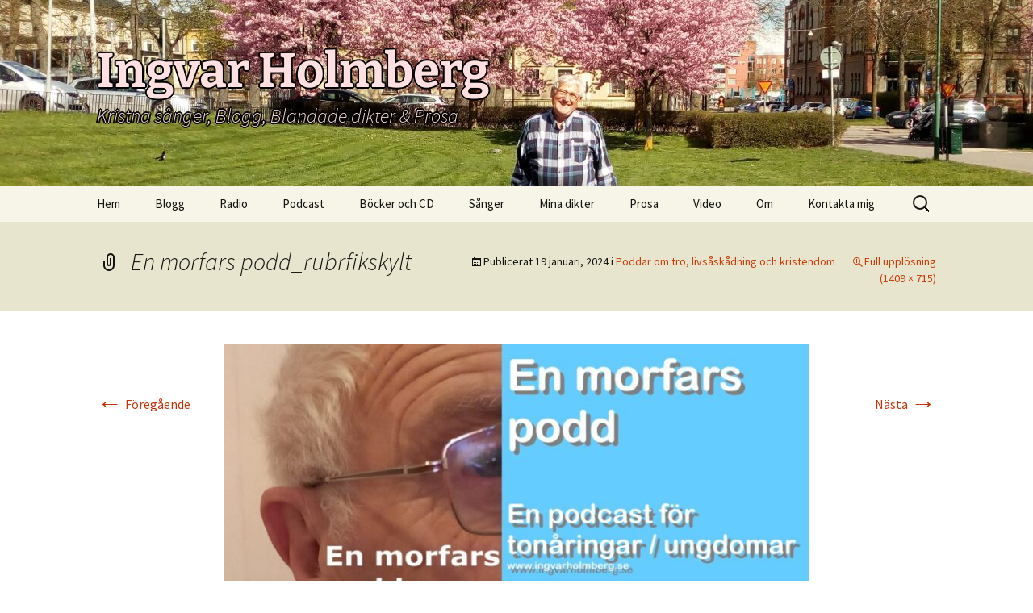

--- FILE ---
content_type: text/html; charset=UTF-8
request_url: https://ingvarholmberg.se/blogg/poddar-om-tro-livsaskadning-och-kristendom/attachment/en-morfars-podd_rubrfikskylt-2/
body_size: 11078
content:
<!DOCTYPE html>
<html lang="sv-SE">
<head>
	<meta charset="UTF-8">
	<meta name="viewport" content="width=device-width, initial-scale=1.0">
	<title>En morfars podd_rubrfikskylt - Ingvar Holmberg</title>
	<link rel="profile" href="https://gmpg.org/xfn/11">
	<link rel="pingback" href="https://ingvarholmberg.se/xmlrpc.php">
	<meta name='robots' content='index, follow, max-image-preview:large, max-snippet:-1, max-video-preview:-1' />

	<!-- This site is optimized with the Yoast SEO plugin v26.8 - https://yoast.com/product/yoast-seo-wordpress/ -->
	<link rel="canonical" href="https://ingvarholmberg.se/blogg/poddar-om-tro-livsaskadning-och-kristendom/attachment/en-morfars-podd_rubrfikskylt-2/" />
	<meta property="og:locale" content="sv_SE" />
	<meta property="og:type" content="article" />
	<meta property="og:title" content="En morfars podd_rubrfikskylt - Ingvar Holmberg" />
	<meta property="og:url" content="https://ingvarholmberg.se/blogg/poddar-om-tro-livsaskadning-och-kristendom/attachment/en-morfars-podd_rubrfikskylt-2/" />
	<meta property="og:site_name" content="Ingvar Holmberg" />
	<meta property="og:image" content="https://ingvarholmberg.se/blogg/poddar-om-tro-livsaskadning-och-kristendom/attachment/en-morfars-podd_rubrfikskylt-2" />
	<meta property="og:image:width" content="1" />
	<meta property="og:image:height" content="1" />
	<meta property="og:image:type" content="image/jpeg" />
	<meta name="twitter:card" content="summary_large_image" />
	<script type="application/ld+json" class="yoast-schema-graph">{"@context":"https://schema.org","@graph":[{"@type":"WebPage","@id":"https://ingvarholmberg.se/blogg/poddar-om-tro-livsaskadning-och-kristendom/attachment/en-morfars-podd_rubrfikskylt-2/","url":"https://ingvarholmberg.se/blogg/poddar-om-tro-livsaskadning-och-kristendom/attachment/en-morfars-podd_rubrfikskylt-2/","name":"En morfars podd_rubrfikskylt - Ingvar Holmberg","isPartOf":{"@id":"https://ingvarholmberg.se/#website"},"primaryImageOfPage":{"@id":"https://ingvarholmberg.se/blogg/poddar-om-tro-livsaskadning-och-kristendom/attachment/en-morfars-podd_rubrfikskylt-2/#primaryimage"},"image":{"@id":"https://ingvarholmberg.se/blogg/poddar-om-tro-livsaskadning-och-kristendom/attachment/en-morfars-podd_rubrfikskylt-2/#primaryimage"},"thumbnailUrl":"https://ingvarholmberg.se/wp-content/uploads/2024/01/En-morfars-podd_rubrfikskylt-1.jpg","datePublished":"2024-01-19T16:16:14+00:00","breadcrumb":{"@id":"https://ingvarholmberg.se/blogg/poddar-om-tro-livsaskadning-och-kristendom/attachment/en-morfars-podd_rubrfikskylt-2/#breadcrumb"},"inLanguage":"sv-SE","potentialAction":[{"@type":"ReadAction","target":["https://ingvarholmberg.se/blogg/poddar-om-tro-livsaskadning-och-kristendom/attachment/en-morfars-podd_rubrfikskylt-2/"]}]},{"@type":"ImageObject","inLanguage":"sv-SE","@id":"https://ingvarholmberg.se/blogg/poddar-om-tro-livsaskadning-och-kristendom/attachment/en-morfars-podd_rubrfikskylt-2/#primaryimage","url":"https://ingvarholmberg.se/wp-content/uploads/2024/01/En-morfars-podd_rubrfikskylt-1.jpg","contentUrl":"https://ingvarholmberg.se/wp-content/uploads/2024/01/En-morfars-podd_rubrfikskylt-1.jpg","width":1409,"height":715},{"@type":"BreadcrumbList","@id":"https://ingvarholmberg.se/blogg/poddar-om-tro-livsaskadning-och-kristendom/attachment/en-morfars-podd_rubrfikskylt-2/#breadcrumb","itemListElement":[{"@type":"ListItem","position":1,"name":"Hem","item":"https://ingvarholmberg.se/"},{"@type":"ListItem","position":2,"name":"Poddar om tro, livsåskådning och kristendom","item":"https://ingvarholmberg.se/blogg/poddar-om-tro-livsaskadning-och-kristendom/"},{"@type":"ListItem","position":3,"name":"En morfars podd_rubrfikskylt"}]},{"@type":"WebSite","@id":"https://ingvarholmberg.se/#website","url":"https://ingvarholmberg.se/","name":"Ingvar Holmberg","description":"Kristna sånger, Blogg, Blandade dikter &amp; Prosa","potentialAction":[{"@type":"SearchAction","target":{"@type":"EntryPoint","urlTemplate":"https://ingvarholmberg.se/?s={search_term_string}"},"query-input":{"@type":"PropertyValueSpecification","valueRequired":true,"valueName":"search_term_string"}}],"inLanguage":"sv-SE"}]}</script>
	<!-- / Yoast SEO plugin. -->


<link rel='dns-prefetch' href='//www.statcounter.com' />
<link rel="alternate" type="application/rss+xml" title="Ingvar Holmberg &raquo; Webbflöde" href="https://ingvarholmberg.se/feed/" />
<link rel="alternate" type="application/rss+xml" title="Ingvar Holmberg &raquo; Kommentarsflöde" href="https://ingvarholmberg.se/comments/feed/" />
<link rel="alternate" type="application/rss+xml" title="Ingvar Holmberg &raquo; Kommentarsflöde för En morfars podd_rubrfikskylt" href="https://ingvarholmberg.se/blogg/poddar-om-tro-livsaskadning-och-kristendom/attachment/en-morfars-podd_rubrfikskylt-2/feed/" />
<link rel="alternate" title="oEmbed (JSON)" type="application/json+oembed" href="https://ingvarholmberg.se/wp-json/oembed/1.0/embed?url=https%3A%2F%2Fingvarholmberg.se%2Fblogg%2Fpoddar-om-tro-livsaskadning-och-kristendom%2Fattachment%2Fen-morfars-podd_rubrfikskylt-2%2F" />
<link rel="alternate" title="oEmbed (XML)" type="text/xml+oembed" href="https://ingvarholmberg.se/wp-json/oembed/1.0/embed?url=https%3A%2F%2Fingvarholmberg.se%2Fblogg%2Fpoddar-om-tro-livsaskadning-och-kristendom%2Fattachment%2Fen-morfars-podd_rubrfikskylt-2%2F&#038;format=xml" />
<style id='wp-img-auto-sizes-contain-inline-css'>
img:is([sizes=auto i],[sizes^="auto," i]){contain-intrinsic-size:3000px 1500px}
/*# sourceURL=wp-img-auto-sizes-contain-inline-css */
</style>
<link rel='stylesheet' id='sgr-css' href='https://ingvarholmberg.se/wp-content/plugins/simple-google-recaptcha/sgr.css?ver=1663353185' media='all' />
<style id='wp-emoji-styles-inline-css'>

	img.wp-smiley, img.emoji {
		display: inline !important;
		border: none !important;
		box-shadow: none !important;
		height: 1em !important;
		width: 1em !important;
		margin: 0 0.07em !important;
		vertical-align: -0.1em !important;
		background: none !important;
		padding: 0 !important;
	}
/*# sourceURL=wp-emoji-styles-inline-css */
</style>
<style id='wp-block-library-inline-css'>
:root{--wp-block-synced-color:#7a00df;--wp-block-synced-color--rgb:122,0,223;--wp-bound-block-color:var(--wp-block-synced-color);--wp-editor-canvas-background:#ddd;--wp-admin-theme-color:#007cba;--wp-admin-theme-color--rgb:0,124,186;--wp-admin-theme-color-darker-10:#006ba1;--wp-admin-theme-color-darker-10--rgb:0,107,160.5;--wp-admin-theme-color-darker-20:#005a87;--wp-admin-theme-color-darker-20--rgb:0,90,135;--wp-admin-border-width-focus:2px}@media (min-resolution:192dpi){:root{--wp-admin-border-width-focus:1.5px}}.wp-element-button{cursor:pointer}:root .has-very-light-gray-background-color{background-color:#eee}:root .has-very-dark-gray-background-color{background-color:#313131}:root .has-very-light-gray-color{color:#eee}:root .has-very-dark-gray-color{color:#313131}:root .has-vivid-green-cyan-to-vivid-cyan-blue-gradient-background{background:linear-gradient(135deg,#00d084,#0693e3)}:root .has-purple-crush-gradient-background{background:linear-gradient(135deg,#34e2e4,#4721fb 50%,#ab1dfe)}:root .has-hazy-dawn-gradient-background{background:linear-gradient(135deg,#faaca8,#dad0ec)}:root .has-subdued-olive-gradient-background{background:linear-gradient(135deg,#fafae1,#67a671)}:root .has-atomic-cream-gradient-background{background:linear-gradient(135deg,#fdd79a,#004a59)}:root .has-nightshade-gradient-background{background:linear-gradient(135deg,#330968,#31cdcf)}:root .has-midnight-gradient-background{background:linear-gradient(135deg,#020381,#2874fc)}:root{--wp--preset--font-size--normal:16px;--wp--preset--font-size--huge:42px}.has-regular-font-size{font-size:1em}.has-larger-font-size{font-size:2.625em}.has-normal-font-size{font-size:var(--wp--preset--font-size--normal)}.has-huge-font-size{font-size:var(--wp--preset--font-size--huge)}.has-text-align-center{text-align:center}.has-text-align-left{text-align:left}.has-text-align-right{text-align:right}.has-fit-text{white-space:nowrap!important}#end-resizable-editor-section{display:none}.aligncenter{clear:both}.items-justified-left{justify-content:flex-start}.items-justified-center{justify-content:center}.items-justified-right{justify-content:flex-end}.items-justified-space-between{justify-content:space-between}.screen-reader-text{border:0;clip-path:inset(50%);height:1px;margin:-1px;overflow:hidden;padding:0;position:absolute;width:1px;word-wrap:normal!important}.screen-reader-text:focus{background-color:#ddd;clip-path:none;color:#444;display:block;font-size:1em;height:auto;left:5px;line-height:normal;padding:15px 23px 14px;text-decoration:none;top:5px;width:auto;z-index:100000}html :where(.has-border-color){border-style:solid}html :where([style*=border-top-color]){border-top-style:solid}html :where([style*=border-right-color]){border-right-style:solid}html :where([style*=border-bottom-color]){border-bottom-style:solid}html :where([style*=border-left-color]){border-left-style:solid}html :where([style*=border-width]){border-style:solid}html :where([style*=border-top-width]){border-top-style:solid}html :where([style*=border-right-width]){border-right-style:solid}html :where([style*=border-bottom-width]){border-bottom-style:solid}html :where([style*=border-left-width]){border-left-style:solid}html :where(img[class*=wp-image-]){height:auto;max-width:100%}:where(figure){margin:0 0 1em}html :where(.is-position-sticky){--wp-admin--admin-bar--position-offset:var(--wp-admin--admin-bar--height,0px)}@media screen and (max-width:600px){html :where(.is-position-sticky){--wp-admin--admin-bar--position-offset:0px}}

/*# sourceURL=wp-block-library-inline-css */
</style><style id='global-styles-inline-css'>
:root{--wp--preset--aspect-ratio--square: 1;--wp--preset--aspect-ratio--4-3: 4/3;--wp--preset--aspect-ratio--3-4: 3/4;--wp--preset--aspect-ratio--3-2: 3/2;--wp--preset--aspect-ratio--2-3: 2/3;--wp--preset--aspect-ratio--16-9: 16/9;--wp--preset--aspect-ratio--9-16: 9/16;--wp--preset--color--black: #000000;--wp--preset--color--cyan-bluish-gray: #abb8c3;--wp--preset--color--white: #fff;--wp--preset--color--pale-pink: #f78da7;--wp--preset--color--vivid-red: #cf2e2e;--wp--preset--color--luminous-vivid-orange: #ff6900;--wp--preset--color--luminous-vivid-amber: #fcb900;--wp--preset--color--light-green-cyan: #7bdcb5;--wp--preset--color--vivid-green-cyan: #00d084;--wp--preset--color--pale-cyan-blue: #8ed1fc;--wp--preset--color--vivid-cyan-blue: #0693e3;--wp--preset--color--vivid-purple: #9b51e0;--wp--preset--color--dark-gray: #141412;--wp--preset--color--red: #bc360a;--wp--preset--color--medium-orange: #db572f;--wp--preset--color--light-orange: #ea9629;--wp--preset--color--yellow: #fbca3c;--wp--preset--color--dark-brown: #220e10;--wp--preset--color--medium-brown: #722d19;--wp--preset--color--light-brown: #eadaa6;--wp--preset--color--beige: #e8e5ce;--wp--preset--color--off-white: #f7f5e7;--wp--preset--gradient--vivid-cyan-blue-to-vivid-purple: linear-gradient(135deg,rgb(6,147,227) 0%,rgb(155,81,224) 100%);--wp--preset--gradient--light-green-cyan-to-vivid-green-cyan: linear-gradient(135deg,rgb(122,220,180) 0%,rgb(0,208,130) 100%);--wp--preset--gradient--luminous-vivid-amber-to-luminous-vivid-orange: linear-gradient(135deg,rgb(252,185,0) 0%,rgb(255,105,0) 100%);--wp--preset--gradient--luminous-vivid-orange-to-vivid-red: linear-gradient(135deg,rgb(255,105,0) 0%,rgb(207,46,46) 100%);--wp--preset--gradient--very-light-gray-to-cyan-bluish-gray: linear-gradient(135deg,rgb(238,238,238) 0%,rgb(169,184,195) 100%);--wp--preset--gradient--cool-to-warm-spectrum: linear-gradient(135deg,rgb(74,234,220) 0%,rgb(151,120,209) 20%,rgb(207,42,186) 40%,rgb(238,44,130) 60%,rgb(251,105,98) 80%,rgb(254,248,76) 100%);--wp--preset--gradient--blush-light-purple: linear-gradient(135deg,rgb(255,206,236) 0%,rgb(152,150,240) 100%);--wp--preset--gradient--blush-bordeaux: linear-gradient(135deg,rgb(254,205,165) 0%,rgb(254,45,45) 50%,rgb(107,0,62) 100%);--wp--preset--gradient--luminous-dusk: linear-gradient(135deg,rgb(255,203,112) 0%,rgb(199,81,192) 50%,rgb(65,88,208) 100%);--wp--preset--gradient--pale-ocean: linear-gradient(135deg,rgb(255,245,203) 0%,rgb(182,227,212) 50%,rgb(51,167,181) 100%);--wp--preset--gradient--electric-grass: linear-gradient(135deg,rgb(202,248,128) 0%,rgb(113,206,126) 100%);--wp--preset--gradient--midnight: linear-gradient(135deg,rgb(2,3,129) 0%,rgb(40,116,252) 100%);--wp--preset--gradient--autumn-brown: linear-gradient(135deg, rgba(226,45,15,1) 0%, rgba(158,25,13,1) 100%);--wp--preset--gradient--sunset-yellow: linear-gradient(135deg, rgba(233,139,41,1) 0%, rgba(238,179,95,1) 100%);--wp--preset--gradient--light-sky: linear-gradient(135deg,rgba(228,228,228,1.0) 0%,rgba(208,225,252,1.0) 100%);--wp--preset--gradient--dark-sky: linear-gradient(135deg,rgba(0,0,0,1.0) 0%,rgba(56,61,69,1.0) 100%);--wp--preset--font-size--small: 13px;--wp--preset--font-size--medium: 20px;--wp--preset--font-size--large: 36px;--wp--preset--font-size--x-large: 42px;--wp--preset--spacing--20: 0.44rem;--wp--preset--spacing--30: 0.67rem;--wp--preset--spacing--40: 1rem;--wp--preset--spacing--50: 1.5rem;--wp--preset--spacing--60: 2.25rem;--wp--preset--spacing--70: 3.38rem;--wp--preset--spacing--80: 5.06rem;--wp--preset--shadow--natural: 6px 6px 9px rgba(0, 0, 0, 0.2);--wp--preset--shadow--deep: 12px 12px 50px rgba(0, 0, 0, 0.4);--wp--preset--shadow--sharp: 6px 6px 0px rgba(0, 0, 0, 0.2);--wp--preset--shadow--outlined: 6px 6px 0px -3px rgb(255, 255, 255), 6px 6px rgb(0, 0, 0);--wp--preset--shadow--crisp: 6px 6px 0px rgb(0, 0, 0);}:where(.is-layout-flex){gap: 0.5em;}:where(.is-layout-grid){gap: 0.5em;}body .is-layout-flex{display: flex;}.is-layout-flex{flex-wrap: wrap;align-items: center;}.is-layout-flex > :is(*, div){margin: 0;}body .is-layout-grid{display: grid;}.is-layout-grid > :is(*, div){margin: 0;}:where(.wp-block-columns.is-layout-flex){gap: 2em;}:where(.wp-block-columns.is-layout-grid){gap: 2em;}:where(.wp-block-post-template.is-layout-flex){gap: 1.25em;}:where(.wp-block-post-template.is-layout-grid){gap: 1.25em;}.has-black-color{color: var(--wp--preset--color--black) !important;}.has-cyan-bluish-gray-color{color: var(--wp--preset--color--cyan-bluish-gray) !important;}.has-white-color{color: var(--wp--preset--color--white) !important;}.has-pale-pink-color{color: var(--wp--preset--color--pale-pink) !important;}.has-vivid-red-color{color: var(--wp--preset--color--vivid-red) !important;}.has-luminous-vivid-orange-color{color: var(--wp--preset--color--luminous-vivid-orange) !important;}.has-luminous-vivid-amber-color{color: var(--wp--preset--color--luminous-vivid-amber) !important;}.has-light-green-cyan-color{color: var(--wp--preset--color--light-green-cyan) !important;}.has-vivid-green-cyan-color{color: var(--wp--preset--color--vivid-green-cyan) !important;}.has-pale-cyan-blue-color{color: var(--wp--preset--color--pale-cyan-blue) !important;}.has-vivid-cyan-blue-color{color: var(--wp--preset--color--vivid-cyan-blue) !important;}.has-vivid-purple-color{color: var(--wp--preset--color--vivid-purple) !important;}.has-black-background-color{background-color: var(--wp--preset--color--black) !important;}.has-cyan-bluish-gray-background-color{background-color: var(--wp--preset--color--cyan-bluish-gray) !important;}.has-white-background-color{background-color: var(--wp--preset--color--white) !important;}.has-pale-pink-background-color{background-color: var(--wp--preset--color--pale-pink) !important;}.has-vivid-red-background-color{background-color: var(--wp--preset--color--vivid-red) !important;}.has-luminous-vivid-orange-background-color{background-color: var(--wp--preset--color--luminous-vivid-orange) !important;}.has-luminous-vivid-amber-background-color{background-color: var(--wp--preset--color--luminous-vivid-amber) !important;}.has-light-green-cyan-background-color{background-color: var(--wp--preset--color--light-green-cyan) !important;}.has-vivid-green-cyan-background-color{background-color: var(--wp--preset--color--vivid-green-cyan) !important;}.has-pale-cyan-blue-background-color{background-color: var(--wp--preset--color--pale-cyan-blue) !important;}.has-vivid-cyan-blue-background-color{background-color: var(--wp--preset--color--vivid-cyan-blue) !important;}.has-vivid-purple-background-color{background-color: var(--wp--preset--color--vivid-purple) !important;}.has-black-border-color{border-color: var(--wp--preset--color--black) !important;}.has-cyan-bluish-gray-border-color{border-color: var(--wp--preset--color--cyan-bluish-gray) !important;}.has-white-border-color{border-color: var(--wp--preset--color--white) !important;}.has-pale-pink-border-color{border-color: var(--wp--preset--color--pale-pink) !important;}.has-vivid-red-border-color{border-color: var(--wp--preset--color--vivid-red) !important;}.has-luminous-vivid-orange-border-color{border-color: var(--wp--preset--color--luminous-vivid-orange) !important;}.has-luminous-vivid-amber-border-color{border-color: var(--wp--preset--color--luminous-vivid-amber) !important;}.has-light-green-cyan-border-color{border-color: var(--wp--preset--color--light-green-cyan) !important;}.has-vivid-green-cyan-border-color{border-color: var(--wp--preset--color--vivid-green-cyan) !important;}.has-pale-cyan-blue-border-color{border-color: var(--wp--preset--color--pale-cyan-blue) !important;}.has-vivid-cyan-blue-border-color{border-color: var(--wp--preset--color--vivid-cyan-blue) !important;}.has-vivid-purple-border-color{border-color: var(--wp--preset--color--vivid-purple) !important;}.has-vivid-cyan-blue-to-vivid-purple-gradient-background{background: var(--wp--preset--gradient--vivid-cyan-blue-to-vivid-purple) !important;}.has-light-green-cyan-to-vivid-green-cyan-gradient-background{background: var(--wp--preset--gradient--light-green-cyan-to-vivid-green-cyan) !important;}.has-luminous-vivid-amber-to-luminous-vivid-orange-gradient-background{background: var(--wp--preset--gradient--luminous-vivid-amber-to-luminous-vivid-orange) !important;}.has-luminous-vivid-orange-to-vivid-red-gradient-background{background: var(--wp--preset--gradient--luminous-vivid-orange-to-vivid-red) !important;}.has-very-light-gray-to-cyan-bluish-gray-gradient-background{background: var(--wp--preset--gradient--very-light-gray-to-cyan-bluish-gray) !important;}.has-cool-to-warm-spectrum-gradient-background{background: var(--wp--preset--gradient--cool-to-warm-spectrum) !important;}.has-blush-light-purple-gradient-background{background: var(--wp--preset--gradient--blush-light-purple) !important;}.has-blush-bordeaux-gradient-background{background: var(--wp--preset--gradient--blush-bordeaux) !important;}.has-luminous-dusk-gradient-background{background: var(--wp--preset--gradient--luminous-dusk) !important;}.has-pale-ocean-gradient-background{background: var(--wp--preset--gradient--pale-ocean) !important;}.has-electric-grass-gradient-background{background: var(--wp--preset--gradient--electric-grass) !important;}.has-midnight-gradient-background{background: var(--wp--preset--gradient--midnight) !important;}.has-small-font-size{font-size: var(--wp--preset--font-size--small) !important;}.has-medium-font-size{font-size: var(--wp--preset--font-size--medium) !important;}.has-large-font-size{font-size: var(--wp--preset--font-size--large) !important;}.has-x-large-font-size{font-size: var(--wp--preset--font-size--x-large) !important;}
/*# sourceURL=global-styles-inline-css */
</style>

<style id='classic-theme-styles-inline-css'>
/*! This file is auto-generated */
.wp-block-button__link{color:#fff;background-color:#32373c;border-radius:9999px;box-shadow:none;text-decoration:none;padding:calc(.667em + 2px) calc(1.333em + 2px);font-size:1.125em}.wp-block-file__button{background:#32373c;color:#fff;text-decoration:none}
/*# sourceURL=/wp-includes/css/classic-themes.min.css */
</style>
<link rel='stylesheet' id='wp-components-css' href='https://ingvarholmberg.se/wp-includes/css/dist/components/style.min.css?ver=6.9' media='all' />
<link rel='stylesheet' id='wp-preferences-css' href='https://ingvarholmberg.se/wp-includes/css/dist/preferences/style.min.css?ver=6.9' media='all' />
<link rel='stylesheet' id='wp-block-editor-css' href='https://ingvarholmberg.se/wp-includes/css/dist/block-editor/style.min.css?ver=6.9' media='all' />
<link rel='stylesheet' id='popup-maker-block-library-style-css' href='https://ingvarholmberg.se/wp-content/plugins/popup-maker/dist/packages/block-library-style.css?ver=dbea705cfafe089d65f1' media='all' />
<link rel='stylesheet' id='contact-form-7-css' href='https://ingvarholmberg.se/wp-content/plugins/contact-form-7/includes/css/styles.css?ver=6.1.4' media='all' />
<link rel='stylesheet' id='wp-show-posts-css' href='https://ingvarholmberg.se/wp-content/plugins/wp-show-posts/css/wp-show-posts-min.css?ver=1.1.6' media='all' />
<link rel='stylesheet' id='twentythirteen-fonts-css' href='https://ingvarholmberg.se/wp-content/themes/twentythirteen/fonts/source-sans-pro-plus-bitter.css?ver=20230328' media='all' />
<link rel='stylesheet' id='genericons-css' href='https://ingvarholmberg.se/wp-content/themes/twentythirteen/genericons/genericons.css?ver=20251101' media='all' />
<link rel='stylesheet' id='twentythirteen-style-css' href='https://ingvarholmberg.se/wp-content/themes/twentythirteen/style.css?ver=20251202' media='all' />
<link rel='stylesheet' id='twentythirteen-block-style-css' href='https://ingvarholmberg.se/wp-content/themes/twentythirteen/css/blocks.css?ver=20240520' media='all' />
<script id="sgr-js-extra">
var sgr = {"sgr_site_key":"6LfhaoMUAAAAAIeHwcnr3TkueB8-pEmt6hVoDXgp"};
//# sourceURL=sgr-js-extra
</script>
<script src="https://ingvarholmberg.se/wp-content/plugins/simple-google-recaptcha/sgr.js?ver=1663353185" id="sgr-js"></script>
<script src="https://ingvarholmberg.se/wp-includes/js/jquery/jquery.min.js?ver=3.7.1" id="jquery-core-js"></script>
<script src="https://ingvarholmberg.se/wp-includes/js/jquery/jquery-migrate.min.js?ver=3.4.1" id="jquery-migrate-js"></script>
<script src="https://ingvarholmberg.se/wp-content/themes/twentythirteen/js/functions.js?ver=20250727" id="twentythirteen-script-js" defer data-wp-strategy="defer"></script>
<link rel="https://api.w.org/" href="https://ingvarholmberg.se/wp-json/" /><link rel="alternate" title="JSON" type="application/json" href="https://ingvarholmberg.se/wp-json/wp/v2/media/5821" /><link rel="EditURI" type="application/rsd+xml" title="RSD" href="https://ingvarholmberg.se/xmlrpc.php?rsd" />
<meta name="generator" content="WordPress 6.9" />
<link rel='shortlink' href='https://ingvarholmberg.se/?p=5821' />
		<script type="text/javascript">
			var _statcounter = _statcounter || [];
			_statcounter.push({"tags": {"author": "ingvar"}});
		</script>
		<style type="text/css">.site-title, .site-description {

text-shadow: 2px 0 0 #000, -2px 0 0 #000, 0 2px 0 #000, 0 -2px 0 #000, 1px 1px #000, -1px -1px 0 #000, 1px -1px 0 #000, -1px 1px 0 #000;

}</style>	<style type="text/css" id="twentythirteen-header-css">
		.site-header {
		background: url(https://ingvarholmberg.se/wp-content/uploads/2018/05/cropped-IH-japanska-körsbärsblom_2_bred.jpg) no-repeat scroll top;
		background-size: 1600px auto;
	}
	@media (max-width: 767px) {
		.site-header {
			background-size: 768px auto;
		}
	}
	@media (max-width: 359px) {
		.site-header {
			background-size: 360px auto;
		}
	}
				.site-title,
		.site-description {
			color: #ffe0e0;
		}
		</style>
			<style id="wp-custom-css">
			
.wp-caption .wp-caption-text, .entry-caption, .gallery-caption {
font-size:13px;
}		</style>
		<link rel='stylesheet' id='sgr_hide-css' href='https://ingvarholmberg.se/wp-content/plugins/simple-google-recaptcha/sgr_hide.css?ver=1663353185' media='all' />
</head>

<body class="attachment wp-singular attachment-template-default single single-attachment postid-5821 attachmentid-5821 attachment-jpeg wp-embed-responsive wp-theme-twentythirteen single-author">
		<div id="page" class="hfeed site">
		<a class="screen-reader-text skip-link" href="#content">
			Hoppa till innehåll		</a>
		<header id="masthead" class="site-header">
						<a class="home-link" href="https://ingvarholmberg.se/" rel="home" >
									<h1 class="site-title">Ingvar Holmberg</h1>
													<h2 class="site-description">Kristna sånger, Blogg, Blandade dikter &amp; Prosa</h2>
							</a>

			<div id="navbar" class="navbar">
				<nav id="site-navigation" class="navigation main-navigation">
					<button class="menu-toggle">Meny</button>
					<div class="menu-mina-poddar-podcast-container"><ul id="primary-menu" class="nav-menu"><li id="menu-item-17" class="menu-item menu-item-type-custom menu-item-object-custom menu-item-17"><a href="http://www.ingvarholmberg.se/">Hem</a></li>
<li id="menu-item-983" class="menu-item menu-item-type-custom menu-item-object-custom menu-item-983"><a href="/blogg">Blogg</a></li>
<li id="menu-item-286" class="menu-item menu-item-type-taxonomy menu-item-object-category menu-item-286"><a href="https://ingvarholmberg.se/radio/">Radio</a></li>
<li id="menu-item-2909" class="menu-item menu-item-type-custom menu-item-object-custom menu-item-2909"><a href="https://pod.space/bitarurlivetingvarholmbergspodd">Podcast</a></li>
<li id="menu-item-99" class="menu-item menu-item-type-post_type menu-item-object-page menu-item-has-children menu-item-99"><a href="https://ingvarholmberg.se/mina-bocker-och-cd-skivor/">Böcker och CD</a>
<ul class="sub-menu">
	<li id="menu-item-1841" class="menu-item menu-item-type-post_type menu-item-object-page menu-item-1841"><a href="https://ingvarholmberg.se/mina-bocker-och-cd-skivor/ordslojd-psalmer-dikter-och-sangtexter-som-hyllar-gud/">Ordslöjd (ny 2019)</a></li>
	<li id="menu-item-2200" class="menu-item menu-item-type-post_type menu-item-object-post menu-item-2200"><a href="https://ingvarholmberg.se/prosa/boken-vagens-folk-bibelforklaring-om-apostlagarningarna/">Boken &#8221;Vägens folk&#8221; &#8211; bibelförklaring om Apostlagärningarna</a></li>
</ul>
</li>
<li id="menu-item-54" class="menu-item menu-item-type-taxonomy menu-item-object-category menu-item-54"><a href="https://ingvarholmberg.se/sanger/">Sånger</a></li>
<li id="menu-item-149" class="menu-item menu-item-type-post_type menu-item-object-page menu-item-has-children menu-item-149"><a href="https://ingvarholmberg.se/dikter-start/">Mina dikter</a>
<ul class="sub-menu">
	<li id="menu-item-1284" class="menu-item menu-item-type-taxonomy menu-item-object-category menu-item-1284"><a href="https://ingvarholmberg.se/dikter/las-fler-dikter/">Läs fler dikter här!</a></li>
	<li id="menu-item-1285" class="menu-item menu-item-type-taxonomy menu-item-object-category menu-item-1285"><a href="https://ingvarholmberg.se/dikter/diktvideos/">Spela diktvideos!</a></li>
	<li id="menu-item-1286" class="menu-item menu-item-type-taxonomy menu-item-object-category menu-item-1286"><a href="https://ingvarholmberg.se/dikter/lyssna-pa-dikter/">Lyssna på dikter!</a></li>
	<li id="menu-item-686" class="menu-item menu-item-type-post_type menu-item-object-page menu-item-686"><a href="https://ingvarholmberg.se/dikter-start/ny-diktbok-utsikt-fran-mitt-fonster-100-nya-och-begagnade-dikter-av-ingvar-holmberg/" title="Ny diktbok: Utsikt från mitt fönster – 100 nya och begagnade dikter av Ingvar Holmberg">Ny diktbok: Utsikt från mitt fönster</a></li>
</ul>
</li>
<li id="menu-item-156" class="menu-item menu-item-type-post_type menu-item-object-page menu-item-156"><a href="https://ingvarholmberg.se/prosa-start/">Prosa</a></li>
<li id="menu-item-81" class="menu-item menu-item-type-taxonomy menu-item-object-category menu-item-81"><a href="https://ingvarholmberg.se/video/">Video</a></li>
<li id="menu-item-70" class="menu-item menu-item-type-post_type menu-item-object-page menu-item-70"><a href="https://ingvarholmberg.se/om-hemsidan/">Om</a></li>
<li id="menu-item-19" class="menu-item menu-item-type-post_type menu-item-object-page menu-item-19"><a href="https://ingvarholmberg.se/kontakta-mig/">Kontakta mig</a></li>
</ul></div>					<form role="search" method="get" class="search-form" action="https://ingvarholmberg.se/">
				<label>
					<span class="screen-reader-text">Sök efter:</span>
					<input type="search" class="search-field" placeholder="Sök …" value="" name="s" />
				</label>
				<input type="submit" class="search-submit" value="Sök" />
			</form>				</nav><!-- #site-navigation -->
			</div><!-- #navbar -->
		</header><!-- #masthead -->

		<div id="main" class="site-main">

	<div id="primary" class="content-area">
		<div id="content" class="site-content" role="main">

			
			<article id="post-5821" class="image-attachment post-5821 attachment type-attachment status-inherit hentry">
			<header class="entry-header">
				<h1 class="entry-title">En morfars podd_rubrfikskylt</h1>

				<div class="entry-meta">
					<span class="attachment-meta">Publicerat <time class="entry-date" datetime="2024-01-19T17:16:14+01:00">19 januari, 2024</time> i <a href="https://ingvarholmberg.se/blogg/poddar-om-tro-livsaskadning-och-kristendom/" title="Gå till Poddar om tro, livsåskådning och kristendom" rel="gallery">Poddar om tro, livsåskådning och kristendom</a></span><span class="attachment-meta full-size-link"><a href="https://ingvarholmberg.se/wp-content/uploads/2024/01/En-morfars-podd_rubrfikskylt-1.jpg" title="Länk till bild i originalstorlek">Full upplösning (1409 &times; 715)</a></span>					</div><!-- .entry-meta -->
				</header><!-- .entry-header -->

				<div class="entry-content">
					<nav id="image-navigation" class="navigation image-navigation">
					<span class="nav-previous"><a href='https://ingvarholmberg.se/blogg/poddar-om-tro-livsaskadning-och-kristendom/attachment/ukulelegubbens-podd-rubr-skylt-2-2/'><span class="meta-nav">&larr;</span> Föregående</a></span>
						<span class="nav-next"><a href='https://ingvarholmberg.se/blogg/poddar-om-tro-livsaskadning-och-kristendom/attachment/ukulelegubbens-podd-rubr-skylt-2-3/'>Nästa <span class="meta-nav">&rarr;</span></a></span>
					</nav><!-- #image-navigation -->

					<div class="entry-attachment">
						<div class="attachment">
						<a href="https://ingvarholmberg.se/blogg/poddar-om-tro-livsaskadning-och-kristendom/attachment/ukulelegubbens-podd-rubr-skylt-2-3/" title="En morfars podd_rubrfikskylt" rel="attachment"><img width="724" height="367" src="https://ingvarholmberg.se/wp-content/uploads/2024/01/En-morfars-podd_rubrfikskylt-1.jpg" class="attachment-724x724 size-724x724" alt="" decoding="async" fetchpriority="high" srcset="https://ingvarholmberg.se/wp-content/uploads/2024/01/En-morfars-podd_rubrfikskylt-1.jpg 1409w, https://ingvarholmberg.se/wp-content/uploads/2024/01/En-morfars-podd_rubrfikskylt-1-300x152.jpg 300w, https://ingvarholmberg.se/wp-content/uploads/2024/01/En-morfars-podd_rubrfikskylt-1-1024x520.jpg 1024w, https://ingvarholmberg.se/wp-content/uploads/2024/01/En-morfars-podd_rubrfikskylt-1-768x390.jpg 768w" sizes="(max-width: 724px) 100vw, 724px" /></a>
												</div><!-- .attachment -->
					</div><!-- .entry-attachment -->

					
				</div><!-- .entry-content -->
			</article><!-- #post -->

				
<div id="comments" class="comments-area">

	
		<div id="respond" class="comment-respond">
		<h3 id="reply-title" class="comment-reply-title">Lämna ett svar <small><a rel="nofollow" id="cancel-comment-reply-link" href="/blogg/poddar-om-tro-livsaskadning-och-kristendom/attachment/en-morfars-podd_rubrfikskylt-2/#respond" style="display:none;">Avbryt svar</a></small></h3><form action="https://ingvarholmberg.se/wp-comments-post.php" method="post" id="commentform" class="comment-form"><p class="comment-notes"><span id="email-notes">Din e-postadress kommer inte publiceras.</span> <span class="required-field-message">Obligatoriska fält är märkta <span class="required">*</span></span></p><p class="comment-form-comment"><label for="comment">Kommentar <span class="required">*</span></label> <textarea id="comment" name="comment" cols="45" rows="8" maxlength="65525" required></textarea></p><p class="comment-form-author"><label for="author">Namn <span class="required">*</span></label> <input id="author" name="author" type="text" value="" size="30" maxlength="245" autocomplete="name" required /></p>
<p class="comment-form-email"><label for="email">E-postadress <span class="required">*</span></label> <input id="email" name="email" type="email" value="" size="30" maxlength="100" aria-describedby="email-notes" autocomplete="email" required /></p>
<p class="comment-form-url"><label for="url">Webbplats</label> <input id="url" name="url" type="url" value="" size="30" maxlength="200" autocomplete="url" /></p>
<input type="hidden" name="g-recaptcha-response" class="sgr-main">
<p class="sgr-infotext">This site is protected by reCAPTCHA and the Google <a href="https://policies.google.com/privacy">Privacy Policy</a> and <a href="https://policies.google.com/terms">Terms of Service</a> apply.</p><p class="form-submit"><input name="submit" type="submit" id="submit" class="submit" value="Publicera kommentar" /> <input type='hidden' name='comment_post_ID' value='5821' id='comment_post_ID' />
<input type='hidden' name='comment_parent' id='comment_parent' value='0' />
</p></form>	</div><!-- #respond -->
	
</div><!-- #comments -->

			
		</div><!-- #content -->
	</div><!-- #primary -->


		</div><!-- #main -->
		<footer id="colophon" class="site-footer">
				<div id="secondary" class="sidebar-container" role="complementary">
		<div class="widget-area">
			<aside id="nav_menu-2" class="widget widget_nav_menu"><h3 class="widget-title">Hitta på hemsidan</h3><nav class="menu-mina-poddar-podcast-container" aria-label="Hitta på hemsidan"><ul id="menu-mina-poddar-podcast" class="menu"><li class="menu-item menu-item-type-custom menu-item-object-custom menu-item-17"><a href="http://www.ingvarholmberg.se/">Hem</a></li>
<li class="menu-item menu-item-type-custom menu-item-object-custom menu-item-983"><a href="/blogg">Blogg</a></li>
<li class="menu-item menu-item-type-taxonomy menu-item-object-category menu-item-286"><a href="https://ingvarholmberg.se/radio/">Radio</a></li>
<li class="menu-item menu-item-type-custom menu-item-object-custom menu-item-2909"><a href="https://pod.space/bitarurlivetingvarholmbergspodd">Podcast</a></li>
<li class="menu-item menu-item-type-post_type menu-item-object-page menu-item-has-children menu-item-99"><a href="https://ingvarholmberg.se/mina-bocker-och-cd-skivor/">Böcker och CD</a>
<ul class="sub-menu">
	<li class="menu-item menu-item-type-post_type menu-item-object-page menu-item-1841"><a href="https://ingvarholmberg.se/mina-bocker-och-cd-skivor/ordslojd-psalmer-dikter-och-sangtexter-som-hyllar-gud/">Ordslöjd (ny 2019)</a></li>
	<li class="menu-item menu-item-type-post_type menu-item-object-post menu-item-2200"><a href="https://ingvarholmberg.se/prosa/boken-vagens-folk-bibelforklaring-om-apostlagarningarna/">Boken &#8221;Vägens folk&#8221; &#8211; bibelförklaring om Apostlagärningarna</a></li>
</ul>
</li>
<li class="menu-item menu-item-type-taxonomy menu-item-object-category menu-item-54"><a href="https://ingvarholmberg.se/sanger/">Sånger</a></li>
<li class="menu-item menu-item-type-post_type menu-item-object-page menu-item-has-children menu-item-149"><a href="https://ingvarholmberg.se/dikter-start/">Mina dikter</a>
<ul class="sub-menu">
	<li class="menu-item menu-item-type-taxonomy menu-item-object-category menu-item-1284"><a href="https://ingvarholmberg.se/dikter/las-fler-dikter/">Läs fler dikter här!</a></li>
	<li class="menu-item menu-item-type-taxonomy menu-item-object-category menu-item-1285"><a href="https://ingvarholmberg.se/dikter/diktvideos/">Spela diktvideos!</a></li>
	<li class="menu-item menu-item-type-taxonomy menu-item-object-category menu-item-1286"><a href="https://ingvarholmberg.se/dikter/lyssna-pa-dikter/">Lyssna på dikter!</a></li>
	<li class="menu-item menu-item-type-post_type menu-item-object-page menu-item-686"><a href="https://ingvarholmberg.se/dikter-start/ny-diktbok-utsikt-fran-mitt-fonster-100-nya-och-begagnade-dikter-av-ingvar-holmberg/" title="Ny diktbok: Utsikt från mitt fönster – 100 nya och begagnade dikter av Ingvar Holmberg">Ny diktbok: Utsikt från mitt fönster</a></li>
</ul>
</li>
<li class="menu-item menu-item-type-post_type menu-item-object-page menu-item-156"><a href="https://ingvarholmberg.se/prosa-start/">Prosa</a></li>
<li class="menu-item menu-item-type-taxonomy menu-item-object-category menu-item-81"><a href="https://ingvarholmberg.se/video/">Video</a></li>
<li class="menu-item menu-item-type-post_type menu-item-object-page menu-item-70"><a href="https://ingvarholmberg.se/om-hemsidan/">Om</a></li>
<li class="menu-item menu-item-type-post_type menu-item-object-page menu-item-19"><a href="https://ingvarholmberg.se/kontakta-mig/">Kontakta mig</a></li>
</ul></nav></aside><aside id="custom_html-3" class="widget_text widget widget_custom_html"><h3 class="widget-title">Mina videoavsnitt på YouTube</h3><div class="textwidget custom-html-widget">
<iframe src="https://www.youtube.com/embed/videoseries?list=PLxWJ4pm2pXjim7-UCsDmQM6eKUj0L8Tjh" frameborder="0" gesture="media" allow="encrypted-media" allowfullscreen></iframe></div></aside><aside id="custom_html-4" class="widget_text widget widget_custom_html"><h3 class="widget-title">Lyssna på min Podcast!</h3><div class="textwidget custom-html-widget"><a href="https://pod.space/bitarurlivetingvarholmbergspodd/" target="_blank" rel="nofollow"><img src="https://ingvarholmberg.se/wp-content/uploads/2020/04/Ingvars_podcast-logga_medi.jpg" style="width:100%"></a>Gå till min podcastkanal "Bitar ur livet" och lyssna på intervjuer och andra inslag i ljudformat.<br><a href="https://pod.space/bitarurlivetingvarholmbergspodd/" target="_blank" rel="nofollow">Klicka här</a>.</div></aside>		</div><!-- .widget-area -->
	</div><!-- #secondary -->

			<div class="site-info">
												<a href="https://sv.wordpress.org/" class="imprint">
					Drivs med WordPress				</a>
			</div><!-- .site-info -->
		</footer><!-- #colophon -->
	</div><!-- #page -->

	<script type="speculationrules">
{"prefetch":[{"source":"document","where":{"and":[{"href_matches":"/*"},{"not":{"href_matches":["/wp-*.php","/wp-admin/*","/wp-content/uploads/*","/wp-content/*","/wp-content/plugins/*","/wp-content/themes/twentythirteen/*","/*\\?(.+)"]}},{"not":{"selector_matches":"a[rel~=\"nofollow\"]"}},{"not":{"selector_matches":".no-prefetch, .no-prefetch a"}}]},"eagerness":"conservative"}]}
</script>
		<!-- Start of StatCounter Code -->
		<script>
			<!--
			var sc_project=9828563;
			var sc_security="d3b7903b";
			var sc_invisible=1;
		</script>
        <script type="text/javascript" src="https://www.statcounter.com/counter/counter.js" async></script>
		<noscript><div class="statcounter"><a title="web analytics" href="https://statcounter.com/"><img class="statcounter" src="https://c.statcounter.com/9828563/0/d3b7903b/1/" alt="web analytics" /></a></div></noscript>
		<!-- End of StatCounter Code -->
		<script src="https://ingvarholmberg.se/wp-includes/js/dist/hooks.min.js?ver=dd5603f07f9220ed27f1" id="wp-hooks-js"></script>
<script src="https://ingvarholmberg.se/wp-includes/js/dist/i18n.min.js?ver=c26c3dc7bed366793375" id="wp-i18n-js"></script>
<script id="wp-i18n-js-after">
wp.i18n.setLocaleData( { 'text direction\u0004ltr': [ 'ltr' ] } );
//# sourceURL=wp-i18n-js-after
</script>
<script src="https://ingvarholmberg.se/wp-content/plugins/contact-form-7/includes/swv/js/index.js?ver=6.1.4" id="swv-js"></script>
<script id="contact-form-7-js-translations">
( function( domain, translations ) {
	var localeData = translations.locale_data[ domain ] || translations.locale_data.messages;
	localeData[""].domain = domain;
	wp.i18n.setLocaleData( localeData, domain );
} )( "contact-form-7", {"translation-revision-date":"2025-08-26 21:48:02+0000","generator":"GlotPress\/4.0.1","domain":"messages","locale_data":{"messages":{"":{"domain":"messages","plural-forms":"nplurals=2; plural=n != 1;","lang":"sv_SE"},"This contact form is placed in the wrong place.":["Detta kontaktformul\u00e4r \u00e4r placerat p\u00e5 fel st\u00e4lle."],"Error:":["Fel:"]}},"comment":{"reference":"includes\/js\/index.js"}} );
//# sourceURL=contact-form-7-js-translations
</script>
<script id="contact-form-7-js-before">
var wpcf7 = {
    "api": {
        "root": "https:\/\/ingvarholmberg.se\/wp-json\/",
        "namespace": "contact-form-7\/v1"
    }
};
//# sourceURL=contact-form-7-js-before
</script>
<script src="https://ingvarholmberg.se/wp-content/plugins/contact-form-7/includes/js/index.js?ver=6.1.4" id="contact-form-7-js"></script>
<script src="https://www.statcounter.com/counter/counter.js" id="wz-snippetz-statcounter-js"></script>
<script id="wz-snippetz-statcounter-js-after">
var sc_project=9828563; 
        var sc_invisible=1; 
        var sc_security="d3b7903b"; 
        
//# sourceURL=wz-snippetz-statcounter-js-after
</script>
<script src="https://ingvarholmberg.se/wp-includes/js/comment-reply.min.js?ver=6.9" id="comment-reply-js" async data-wp-strategy="async" fetchpriority="low"></script>
<script src="https://ingvarholmberg.se/wp-includes/js/imagesloaded.min.js?ver=5.0.0" id="imagesloaded-js"></script>
<script src="https://ingvarholmberg.se/wp-includes/js/masonry.min.js?ver=4.2.2" id="masonry-js"></script>
<script src="https://ingvarholmberg.se/wp-includes/js/jquery/jquery.masonry.min.js?ver=3.1.2b" id="jquery-masonry-js"></script>
<script src="https://www.google.com/recaptcha/api.js?render=6LfhaoMUAAAAAIeHwcnr3TkueB8-pEmt6hVoDXgp&amp;ver=3.0" id="google-recaptcha-js"></script>
<script src="https://ingvarholmberg.se/wp-includes/js/dist/vendor/wp-polyfill.min.js?ver=3.15.0" id="wp-polyfill-js"></script>
<script id="wpcf7-recaptcha-js-before">
var wpcf7_recaptcha = {
    "sitekey": "6LfhaoMUAAAAAIeHwcnr3TkueB8-pEmt6hVoDXgp",
    "actions": {
        "homepage": "homepage",
        "contactform": "contactform"
    }
};
//# sourceURL=wpcf7-recaptcha-js-before
</script>
<script src="https://ingvarholmberg.se/wp-content/plugins/contact-form-7/modules/recaptcha/index.js?ver=6.1.4" id="wpcf7-recaptcha-js"></script>
<script src="https://www.recaptcha.net/recaptcha/api.js?hl=sv_SE&amp;render=6LfhaoMUAAAAAIeHwcnr3TkueB8-pEmt6hVoDXgp&amp;onload=sgr_3&amp;ver=1769436963" id="sgr_recaptcha-js"></script>
<script id="wp-emoji-settings" type="application/json">
{"baseUrl":"https://s.w.org/images/core/emoji/17.0.2/72x72/","ext":".png","svgUrl":"https://s.w.org/images/core/emoji/17.0.2/svg/","svgExt":".svg","source":{"concatemoji":"https://ingvarholmberg.se/wp-includes/js/wp-emoji-release.min.js?ver=6.9"}}
</script>
<script type="module">
/*! This file is auto-generated */
const a=JSON.parse(document.getElementById("wp-emoji-settings").textContent),o=(window._wpemojiSettings=a,"wpEmojiSettingsSupports"),s=["flag","emoji"];function i(e){try{var t={supportTests:e,timestamp:(new Date).valueOf()};sessionStorage.setItem(o,JSON.stringify(t))}catch(e){}}function c(e,t,n){e.clearRect(0,0,e.canvas.width,e.canvas.height),e.fillText(t,0,0);t=new Uint32Array(e.getImageData(0,0,e.canvas.width,e.canvas.height).data);e.clearRect(0,0,e.canvas.width,e.canvas.height),e.fillText(n,0,0);const a=new Uint32Array(e.getImageData(0,0,e.canvas.width,e.canvas.height).data);return t.every((e,t)=>e===a[t])}function p(e,t){e.clearRect(0,0,e.canvas.width,e.canvas.height),e.fillText(t,0,0);var n=e.getImageData(16,16,1,1);for(let e=0;e<n.data.length;e++)if(0!==n.data[e])return!1;return!0}function u(e,t,n,a){switch(t){case"flag":return n(e,"\ud83c\udff3\ufe0f\u200d\u26a7\ufe0f","\ud83c\udff3\ufe0f\u200b\u26a7\ufe0f")?!1:!n(e,"\ud83c\udde8\ud83c\uddf6","\ud83c\udde8\u200b\ud83c\uddf6")&&!n(e,"\ud83c\udff4\udb40\udc67\udb40\udc62\udb40\udc65\udb40\udc6e\udb40\udc67\udb40\udc7f","\ud83c\udff4\u200b\udb40\udc67\u200b\udb40\udc62\u200b\udb40\udc65\u200b\udb40\udc6e\u200b\udb40\udc67\u200b\udb40\udc7f");case"emoji":return!a(e,"\ud83e\u1fac8")}return!1}function f(e,t,n,a){let r;const o=(r="undefined"!=typeof WorkerGlobalScope&&self instanceof WorkerGlobalScope?new OffscreenCanvas(300,150):document.createElement("canvas")).getContext("2d",{willReadFrequently:!0}),s=(o.textBaseline="top",o.font="600 32px Arial",{});return e.forEach(e=>{s[e]=t(o,e,n,a)}),s}function r(e){var t=document.createElement("script");t.src=e,t.defer=!0,document.head.appendChild(t)}a.supports={everything:!0,everythingExceptFlag:!0},new Promise(t=>{let n=function(){try{var e=JSON.parse(sessionStorage.getItem(o));if("object"==typeof e&&"number"==typeof e.timestamp&&(new Date).valueOf()<e.timestamp+604800&&"object"==typeof e.supportTests)return e.supportTests}catch(e){}return null}();if(!n){if("undefined"!=typeof Worker&&"undefined"!=typeof OffscreenCanvas&&"undefined"!=typeof URL&&URL.createObjectURL&&"undefined"!=typeof Blob)try{var e="postMessage("+f.toString()+"("+[JSON.stringify(s),u.toString(),c.toString(),p.toString()].join(",")+"));",a=new Blob([e],{type:"text/javascript"});const r=new Worker(URL.createObjectURL(a),{name:"wpTestEmojiSupports"});return void(r.onmessage=e=>{i(n=e.data),r.terminate(),t(n)})}catch(e){}i(n=f(s,u,c,p))}t(n)}).then(e=>{for(const n in e)a.supports[n]=e[n],a.supports.everything=a.supports.everything&&a.supports[n],"flag"!==n&&(a.supports.everythingExceptFlag=a.supports.everythingExceptFlag&&a.supports[n]);var t;a.supports.everythingExceptFlag=a.supports.everythingExceptFlag&&!a.supports.flag,a.supports.everything||((t=a.source||{}).concatemoji?r(t.concatemoji):t.wpemoji&&t.twemoji&&(r(t.twemoji),r(t.wpemoji)))});
//# sourceURL=https://ingvarholmberg.se/wp-includes/js/wp-emoji-loader.min.js
</script>
</body>
</html>
